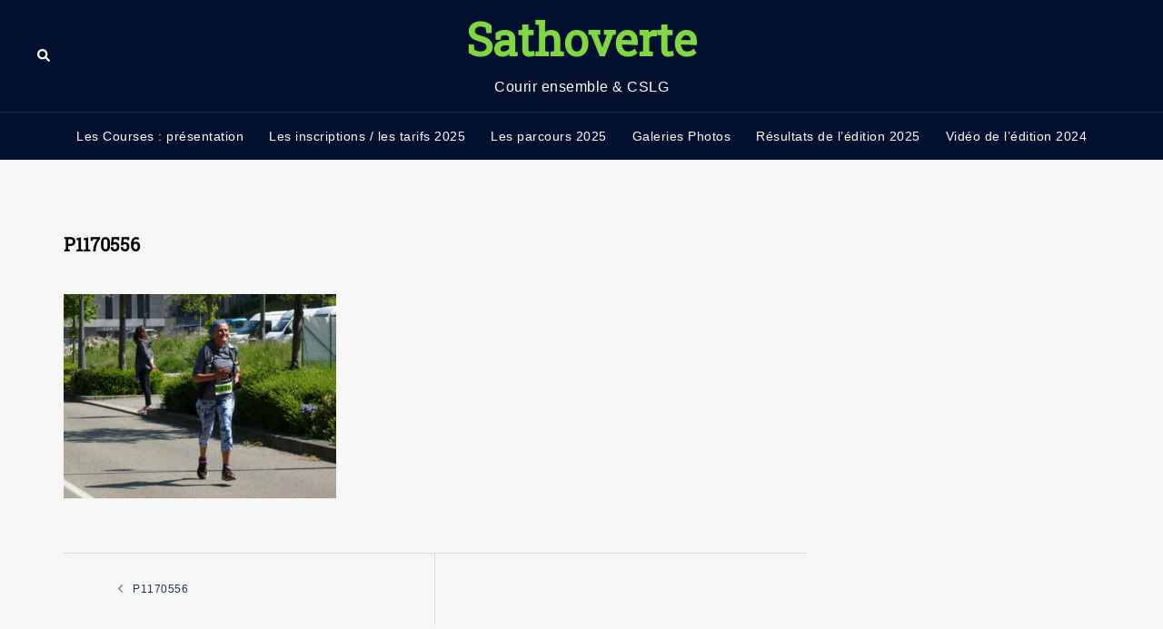

--- FILE ---
content_type: text/css
request_url: https://sathoverte.fr/wp-content/fonts/cefc1f54d309ec71976bf2f6c27a3ecd.css?ver=20250902
body_size: 176
content:
/* khmer */
@font-face {
  font-family: 'Battambang';
  font-style: normal;
  font-weight: 400;
  font-display: swap;
  src: url(https://sathoverte.fr/wp-content/fonts/battambang/uk-mEGe7raEw-HjkzZabPnmp4hxx.woff2) format('woff2');
  unicode-range: U+1780-17FF, U+19E0-19FF, U+200C, U+25CC;
}
/* latin */
@font-face {
  font-family: 'Battambang';
  font-style: normal;
  font-weight: 400;
  font-display: swap;
  src: url(https://sathoverte.fr/wp-content/fonts/battambang/uk-mEGe7raEw-HjkzZabPnKp4g.woff2) format('woff2');
  unicode-range: U+0000-00FF, U+0131, U+0152-0153, U+02BB-02BC, U+02C6, U+02DA, U+02DC, U+0304, U+0308, U+0329, U+2000-206F, U+2074, U+20AC, U+2122, U+2191, U+2193, U+2212, U+2215, U+FEFF, U+FFFD;
}
